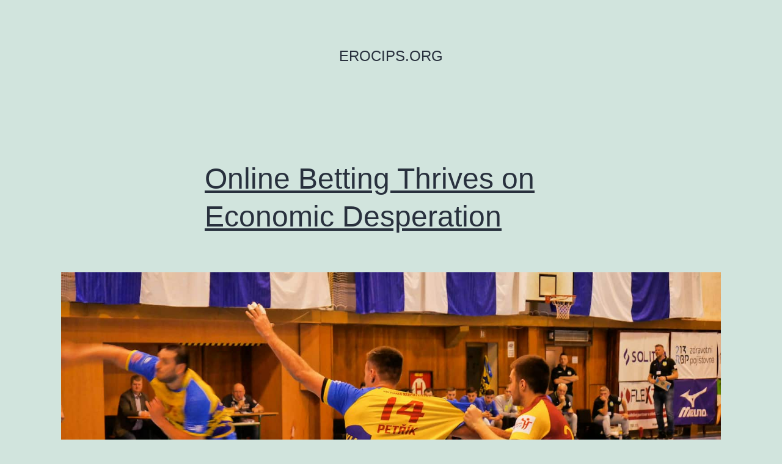

--- FILE ---
content_type: text/html; charset=UTF-8
request_url: https://erocips.org/
body_size: 11698
content:
<!doctype html>
<html dir="ltr" lang="en-US" prefix="og: https://ogp.me/ns#" >
<head>
	<meta charset="UTF-8" />
	<meta name="viewport" content="width=device-width, initial-scale=1" />
	<title>Maximize Your Gambling Success with Expert Tips | Erocips.org</title>

		<!-- All in One SEO 4.7.9.1 - aioseo.com -->
	<meta name="description" content="Get the latest casino news, expert opinions, and editorial insights at Erocips.org. Unlock substantial earnings effortlessly with our tips!" />
	<meta name="robots" content="noindex, nofollow, max-image-preview:large" />
	<link rel="canonical" href="https://erocips.org/" />
	<link rel="next" href="https://erocips.org/page/2/" />
	<meta name="generator" content="All in One SEO (AIOSEO) 4.7.9.1" />
		<meta property="og:locale" content="en_US" />
		<meta property="og:site_name" content="Erocips.org -" />
		<meta property="og:type" content="website" />
		<meta property="og:title" content="Maximize Your Gambling Success with Expert Tips | Erocips.org" />
		<meta property="og:description" content="Get the latest casino news, expert opinions, and editorial insights at Erocips.org. Unlock substantial earnings effortlessly with our tips!" />
		<meta property="og:url" content="https://erocips.org/" />
		<meta name="twitter:card" content="summary" />
		<meta name="twitter:title" content="Maximize Your Gambling Success with Expert Tips | Erocips.org" />
		<meta name="twitter:description" content="Get the latest casino news, expert opinions, and editorial insights at Erocips.org. Unlock substantial earnings effortlessly with our tips!" />
		<script type="application/ld+json" class="aioseo-schema">
			{"@context":"https:\/\/schema.org","@graph":[{"@type":"BreadcrumbList","@id":"https:\/\/erocips.org\/#breadcrumblist","itemListElement":[{"@type":"ListItem","@id":"https:\/\/erocips.org\/#listItem","position":1,"name":"Home"}]},{"@type":"CollectionPage","@id":"https:\/\/erocips.org\/#collectionpage","url":"https:\/\/erocips.org\/","name":"Maximize Your Gambling Success with Expert Tips | Erocips.org","description":"Get the latest casino news, expert opinions, and editorial insights at Erocips.org. Unlock substantial earnings effortlessly with our tips!","inLanguage":"en-US","isPartOf":{"@id":"https:\/\/erocips.org\/#website"},"breadcrumb":{"@id":"https:\/\/erocips.org\/#breadcrumblist"},"about":{"@id":"https:\/\/erocips.org\/#organization"}},{"@type":"Organization","@id":"https:\/\/erocips.org\/#organization","name":"Erocips.org","url":"https:\/\/erocips.org\/"},{"@type":"WebSite","@id":"https:\/\/erocips.org\/#website","url":"https:\/\/erocips.org\/","name":"Erocips.org","inLanguage":"en-US","publisher":{"@id":"https:\/\/erocips.org\/#organization"},"potentialAction":{"@type":"SearchAction","target":{"@type":"EntryPoint","urlTemplate":"https:\/\/erocips.org\/?s={search_term_string}"},"query-input":"required name=search_term_string"}}]}
		</script>
		<!-- All in One SEO -->

<link rel="alternate" type="application/rss+xml" title="Erocips.org &raquo; Feed" href="https://erocips.org/feed/" />
<link rel="alternate" type="application/rss+xml" title="Erocips.org &raquo; Comments Feed" href="https://erocips.org/comments/feed/" />
<style id='wp-img-auto-sizes-contain-inline-css'>
img:is([sizes=auto i],[sizes^="auto," i]){contain-intrinsic-size:3000px 1500px}
/*# sourceURL=wp-img-auto-sizes-contain-inline-css */
</style>
<style id='wp-emoji-styles-inline-css'>

	img.wp-smiley, img.emoji {
		display: inline !important;
		border: none !important;
		box-shadow: none !important;
		height: 1em !important;
		width: 1em !important;
		margin: 0 0.07em !important;
		vertical-align: -0.1em !important;
		background: none !important;
		padding: 0 !important;
	}
/*# sourceURL=wp-emoji-styles-inline-css */
</style>
<style id='wp-block-library-inline-css'>
:root{--wp-block-synced-color:#7a00df;--wp-block-synced-color--rgb:122,0,223;--wp-bound-block-color:var(--wp-block-synced-color);--wp-editor-canvas-background:#ddd;--wp-admin-theme-color:#007cba;--wp-admin-theme-color--rgb:0,124,186;--wp-admin-theme-color-darker-10:#006ba1;--wp-admin-theme-color-darker-10--rgb:0,107,160.5;--wp-admin-theme-color-darker-20:#005a87;--wp-admin-theme-color-darker-20--rgb:0,90,135;--wp-admin-border-width-focus:2px}@media (min-resolution:192dpi){:root{--wp-admin-border-width-focus:1.5px}}.wp-element-button{cursor:pointer}:root .has-very-light-gray-background-color{background-color:#eee}:root .has-very-dark-gray-background-color{background-color:#313131}:root .has-very-light-gray-color{color:#eee}:root .has-very-dark-gray-color{color:#313131}:root .has-vivid-green-cyan-to-vivid-cyan-blue-gradient-background{background:linear-gradient(135deg,#00d084,#0693e3)}:root .has-purple-crush-gradient-background{background:linear-gradient(135deg,#34e2e4,#4721fb 50%,#ab1dfe)}:root .has-hazy-dawn-gradient-background{background:linear-gradient(135deg,#faaca8,#dad0ec)}:root .has-subdued-olive-gradient-background{background:linear-gradient(135deg,#fafae1,#67a671)}:root .has-atomic-cream-gradient-background{background:linear-gradient(135deg,#fdd79a,#004a59)}:root .has-nightshade-gradient-background{background:linear-gradient(135deg,#330968,#31cdcf)}:root .has-midnight-gradient-background{background:linear-gradient(135deg,#020381,#2874fc)}:root{--wp--preset--font-size--normal:16px;--wp--preset--font-size--huge:42px}.has-regular-font-size{font-size:1em}.has-larger-font-size{font-size:2.625em}.has-normal-font-size{font-size:var(--wp--preset--font-size--normal)}.has-huge-font-size{font-size:var(--wp--preset--font-size--huge)}.has-text-align-center{text-align:center}.has-text-align-left{text-align:left}.has-text-align-right{text-align:right}.has-fit-text{white-space:nowrap!important}#end-resizable-editor-section{display:none}.aligncenter{clear:both}.items-justified-left{justify-content:flex-start}.items-justified-center{justify-content:center}.items-justified-right{justify-content:flex-end}.items-justified-space-between{justify-content:space-between}.screen-reader-text{border:0;clip-path:inset(50%);height:1px;margin:-1px;overflow:hidden;padding:0;position:absolute;width:1px;word-wrap:normal!important}.screen-reader-text:focus{background-color:#ddd;clip-path:none;color:#444;display:block;font-size:1em;height:auto;left:5px;line-height:normal;padding:15px 23px 14px;text-decoration:none;top:5px;width:auto;z-index:100000}html :where(.has-border-color){border-style:solid}html :where([style*=border-top-color]){border-top-style:solid}html :where([style*=border-right-color]){border-right-style:solid}html :where([style*=border-bottom-color]){border-bottom-style:solid}html :where([style*=border-left-color]){border-left-style:solid}html :where([style*=border-width]){border-style:solid}html :where([style*=border-top-width]){border-top-style:solid}html :where([style*=border-right-width]){border-right-style:solid}html :where([style*=border-bottom-width]){border-bottom-style:solid}html :where([style*=border-left-width]){border-left-style:solid}html :where(img[class*=wp-image-]){height:auto;max-width:100%}:where(figure){margin:0 0 1em}html :where(.is-position-sticky){--wp-admin--admin-bar--position-offset:var(--wp-admin--admin-bar--height,0px)}@media screen and (max-width:600px){html :where(.is-position-sticky){--wp-admin--admin-bar--position-offset:0px}}

/*# sourceURL=wp-block-library-inline-css */
</style><style id='wp-block-heading-inline-css'>
h1:where(.wp-block-heading).has-background,h2:where(.wp-block-heading).has-background,h3:where(.wp-block-heading).has-background,h4:where(.wp-block-heading).has-background,h5:where(.wp-block-heading).has-background,h6:where(.wp-block-heading).has-background{padding:1.25em 2.375em}h1.has-text-align-left[style*=writing-mode]:where([style*=vertical-lr]),h1.has-text-align-right[style*=writing-mode]:where([style*=vertical-rl]),h2.has-text-align-left[style*=writing-mode]:where([style*=vertical-lr]),h2.has-text-align-right[style*=writing-mode]:where([style*=vertical-rl]),h3.has-text-align-left[style*=writing-mode]:where([style*=vertical-lr]),h3.has-text-align-right[style*=writing-mode]:where([style*=vertical-rl]),h4.has-text-align-left[style*=writing-mode]:where([style*=vertical-lr]),h4.has-text-align-right[style*=writing-mode]:where([style*=vertical-rl]),h5.has-text-align-left[style*=writing-mode]:where([style*=vertical-lr]),h5.has-text-align-right[style*=writing-mode]:where([style*=vertical-rl]),h6.has-text-align-left[style*=writing-mode]:where([style*=vertical-lr]),h6.has-text-align-right[style*=writing-mode]:where([style*=vertical-rl]){rotate:180deg}
/*# sourceURL=https://erocips.org/wp-includes/blocks/heading/style.min.css */
</style>
<style id='wp-block-paragraph-inline-css'>
.is-small-text{font-size:.875em}.is-regular-text{font-size:1em}.is-large-text{font-size:2.25em}.is-larger-text{font-size:3em}.has-drop-cap:not(:focus):first-letter{float:left;font-size:8.4em;font-style:normal;font-weight:100;line-height:.68;margin:.05em .1em 0 0;text-transform:uppercase}body.rtl .has-drop-cap:not(:focus):first-letter{float:none;margin-left:.1em}p.has-drop-cap.has-background{overflow:hidden}:root :where(p.has-background){padding:1.25em 2.375em}:where(p.has-text-color:not(.has-link-color)) a{color:inherit}p.has-text-align-left[style*="writing-mode:vertical-lr"],p.has-text-align-right[style*="writing-mode:vertical-rl"]{rotate:180deg}
/*# sourceURL=https://erocips.org/wp-includes/blocks/paragraph/style.min.css */
</style>
<style id='global-styles-inline-css'>
:root{--wp--preset--aspect-ratio--square: 1;--wp--preset--aspect-ratio--4-3: 4/3;--wp--preset--aspect-ratio--3-4: 3/4;--wp--preset--aspect-ratio--3-2: 3/2;--wp--preset--aspect-ratio--2-3: 2/3;--wp--preset--aspect-ratio--16-9: 16/9;--wp--preset--aspect-ratio--9-16: 9/16;--wp--preset--color--black: #000000;--wp--preset--color--cyan-bluish-gray: #abb8c3;--wp--preset--color--white: #FFFFFF;--wp--preset--color--pale-pink: #f78da7;--wp--preset--color--vivid-red: #cf2e2e;--wp--preset--color--luminous-vivid-orange: #ff6900;--wp--preset--color--luminous-vivid-amber: #fcb900;--wp--preset--color--light-green-cyan: #7bdcb5;--wp--preset--color--vivid-green-cyan: #00d084;--wp--preset--color--pale-cyan-blue: #8ed1fc;--wp--preset--color--vivid-cyan-blue: #0693e3;--wp--preset--color--vivid-purple: #9b51e0;--wp--preset--color--dark-gray: #28303D;--wp--preset--color--gray: #39414D;--wp--preset--color--green: #D1E4DD;--wp--preset--color--blue: #D1DFE4;--wp--preset--color--purple: #D1D1E4;--wp--preset--color--red: #E4D1D1;--wp--preset--color--orange: #E4DAD1;--wp--preset--color--yellow: #EEEADD;--wp--preset--gradient--vivid-cyan-blue-to-vivid-purple: linear-gradient(135deg,rgb(6,147,227) 0%,rgb(155,81,224) 100%);--wp--preset--gradient--light-green-cyan-to-vivid-green-cyan: linear-gradient(135deg,rgb(122,220,180) 0%,rgb(0,208,130) 100%);--wp--preset--gradient--luminous-vivid-amber-to-luminous-vivid-orange: linear-gradient(135deg,rgb(252,185,0) 0%,rgb(255,105,0) 100%);--wp--preset--gradient--luminous-vivid-orange-to-vivid-red: linear-gradient(135deg,rgb(255,105,0) 0%,rgb(207,46,46) 100%);--wp--preset--gradient--very-light-gray-to-cyan-bluish-gray: linear-gradient(135deg,rgb(238,238,238) 0%,rgb(169,184,195) 100%);--wp--preset--gradient--cool-to-warm-spectrum: linear-gradient(135deg,rgb(74,234,220) 0%,rgb(151,120,209) 20%,rgb(207,42,186) 40%,rgb(238,44,130) 60%,rgb(251,105,98) 80%,rgb(254,248,76) 100%);--wp--preset--gradient--blush-light-purple: linear-gradient(135deg,rgb(255,206,236) 0%,rgb(152,150,240) 100%);--wp--preset--gradient--blush-bordeaux: linear-gradient(135deg,rgb(254,205,165) 0%,rgb(254,45,45) 50%,rgb(107,0,62) 100%);--wp--preset--gradient--luminous-dusk: linear-gradient(135deg,rgb(255,203,112) 0%,rgb(199,81,192) 50%,rgb(65,88,208) 100%);--wp--preset--gradient--pale-ocean: linear-gradient(135deg,rgb(255,245,203) 0%,rgb(182,227,212) 50%,rgb(51,167,181) 100%);--wp--preset--gradient--electric-grass: linear-gradient(135deg,rgb(202,248,128) 0%,rgb(113,206,126) 100%);--wp--preset--gradient--midnight: linear-gradient(135deg,rgb(2,3,129) 0%,rgb(40,116,252) 100%);--wp--preset--gradient--purple-to-yellow: linear-gradient(160deg, #D1D1E4 0%, #EEEADD 100%);--wp--preset--gradient--yellow-to-purple: linear-gradient(160deg, #EEEADD 0%, #D1D1E4 100%);--wp--preset--gradient--green-to-yellow: linear-gradient(160deg, #D1E4DD 0%, #EEEADD 100%);--wp--preset--gradient--yellow-to-green: linear-gradient(160deg, #EEEADD 0%, #D1E4DD 100%);--wp--preset--gradient--red-to-yellow: linear-gradient(160deg, #E4D1D1 0%, #EEEADD 100%);--wp--preset--gradient--yellow-to-red: linear-gradient(160deg, #EEEADD 0%, #E4D1D1 100%);--wp--preset--gradient--purple-to-red: linear-gradient(160deg, #D1D1E4 0%, #E4D1D1 100%);--wp--preset--gradient--red-to-purple: linear-gradient(160deg, #E4D1D1 0%, #D1D1E4 100%);--wp--preset--font-size--small: 18px;--wp--preset--font-size--medium: 20px;--wp--preset--font-size--large: 24px;--wp--preset--font-size--x-large: 42px;--wp--preset--font-size--extra-small: 16px;--wp--preset--font-size--normal: 20px;--wp--preset--font-size--extra-large: 40px;--wp--preset--font-size--huge: 96px;--wp--preset--font-size--gigantic: 144px;--wp--preset--spacing--20: 0.44rem;--wp--preset--spacing--30: 0.67rem;--wp--preset--spacing--40: 1rem;--wp--preset--spacing--50: 1.5rem;--wp--preset--spacing--60: 2.25rem;--wp--preset--spacing--70: 3.38rem;--wp--preset--spacing--80: 5.06rem;--wp--preset--shadow--natural: 6px 6px 9px rgba(0, 0, 0, 0.2);--wp--preset--shadow--deep: 12px 12px 50px rgba(0, 0, 0, 0.4);--wp--preset--shadow--sharp: 6px 6px 0px rgba(0, 0, 0, 0.2);--wp--preset--shadow--outlined: 6px 6px 0px -3px rgb(255, 255, 255), 6px 6px rgb(0, 0, 0);--wp--preset--shadow--crisp: 6px 6px 0px rgb(0, 0, 0);}:where(.is-layout-flex){gap: 0.5em;}:where(.is-layout-grid){gap: 0.5em;}body .is-layout-flex{display: flex;}.is-layout-flex{flex-wrap: wrap;align-items: center;}.is-layout-flex > :is(*, div){margin: 0;}body .is-layout-grid{display: grid;}.is-layout-grid > :is(*, div){margin: 0;}:where(.wp-block-columns.is-layout-flex){gap: 2em;}:where(.wp-block-columns.is-layout-grid){gap: 2em;}:where(.wp-block-post-template.is-layout-flex){gap: 1.25em;}:where(.wp-block-post-template.is-layout-grid){gap: 1.25em;}.has-black-color{color: var(--wp--preset--color--black) !important;}.has-cyan-bluish-gray-color{color: var(--wp--preset--color--cyan-bluish-gray) !important;}.has-white-color{color: var(--wp--preset--color--white) !important;}.has-pale-pink-color{color: var(--wp--preset--color--pale-pink) !important;}.has-vivid-red-color{color: var(--wp--preset--color--vivid-red) !important;}.has-luminous-vivid-orange-color{color: var(--wp--preset--color--luminous-vivid-orange) !important;}.has-luminous-vivid-amber-color{color: var(--wp--preset--color--luminous-vivid-amber) !important;}.has-light-green-cyan-color{color: var(--wp--preset--color--light-green-cyan) !important;}.has-vivid-green-cyan-color{color: var(--wp--preset--color--vivid-green-cyan) !important;}.has-pale-cyan-blue-color{color: var(--wp--preset--color--pale-cyan-blue) !important;}.has-vivid-cyan-blue-color{color: var(--wp--preset--color--vivid-cyan-blue) !important;}.has-vivid-purple-color{color: var(--wp--preset--color--vivid-purple) !important;}.has-black-background-color{background-color: var(--wp--preset--color--black) !important;}.has-cyan-bluish-gray-background-color{background-color: var(--wp--preset--color--cyan-bluish-gray) !important;}.has-white-background-color{background-color: var(--wp--preset--color--white) !important;}.has-pale-pink-background-color{background-color: var(--wp--preset--color--pale-pink) !important;}.has-vivid-red-background-color{background-color: var(--wp--preset--color--vivid-red) !important;}.has-luminous-vivid-orange-background-color{background-color: var(--wp--preset--color--luminous-vivid-orange) !important;}.has-luminous-vivid-amber-background-color{background-color: var(--wp--preset--color--luminous-vivid-amber) !important;}.has-light-green-cyan-background-color{background-color: var(--wp--preset--color--light-green-cyan) !important;}.has-vivid-green-cyan-background-color{background-color: var(--wp--preset--color--vivid-green-cyan) !important;}.has-pale-cyan-blue-background-color{background-color: var(--wp--preset--color--pale-cyan-blue) !important;}.has-vivid-cyan-blue-background-color{background-color: var(--wp--preset--color--vivid-cyan-blue) !important;}.has-vivid-purple-background-color{background-color: var(--wp--preset--color--vivid-purple) !important;}.has-black-border-color{border-color: var(--wp--preset--color--black) !important;}.has-cyan-bluish-gray-border-color{border-color: var(--wp--preset--color--cyan-bluish-gray) !important;}.has-white-border-color{border-color: var(--wp--preset--color--white) !important;}.has-pale-pink-border-color{border-color: var(--wp--preset--color--pale-pink) !important;}.has-vivid-red-border-color{border-color: var(--wp--preset--color--vivid-red) !important;}.has-luminous-vivid-orange-border-color{border-color: var(--wp--preset--color--luminous-vivid-orange) !important;}.has-luminous-vivid-amber-border-color{border-color: var(--wp--preset--color--luminous-vivid-amber) !important;}.has-light-green-cyan-border-color{border-color: var(--wp--preset--color--light-green-cyan) !important;}.has-vivid-green-cyan-border-color{border-color: var(--wp--preset--color--vivid-green-cyan) !important;}.has-pale-cyan-blue-border-color{border-color: var(--wp--preset--color--pale-cyan-blue) !important;}.has-vivid-cyan-blue-border-color{border-color: var(--wp--preset--color--vivid-cyan-blue) !important;}.has-vivid-purple-border-color{border-color: var(--wp--preset--color--vivid-purple) !important;}.has-vivid-cyan-blue-to-vivid-purple-gradient-background{background: var(--wp--preset--gradient--vivid-cyan-blue-to-vivid-purple) !important;}.has-light-green-cyan-to-vivid-green-cyan-gradient-background{background: var(--wp--preset--gradient--light-green-cyan-to-vivid-green-cyan) !important;}.has-luminous-vivid-amber-to-luminous-vivid-orange-gradient-background{background: var(--wp--preset--gradient--luminous-vivid-amber-to-luminous-vivid-orange) !important;}.has-luminous-vivid-orange-to-vivid-red-gradient-background{background: var(--wp--preset--gradient--luminous-vivid-orange-to-vivid-red) !important;}.has-very-light-gray-to-cyan-bluish-gray-gradient-background{background: var(--wp--preset--gradient--very-light-gray-to-cyan-bluish-gray) !important;}.has-cool-to-warm-spectrum-gradient-background{background: var(--wp--preset--gradient--cool-to-warm-spectrum) !important;}.has-blush-light-purple-gradient-background{background: var(--wp--preset--gradient--blush-light-purple) !important;}.has-blush-bordeaux-gradient-background{background: var(--wp--preset--gradient--blush-bordeaux) !important;}.has-luminous-dusk-gradient-background{background: var(--wp--preset--gradient--luminous-dusk) !important;}.has-pale-ocean-gradient-background{background: var(--wp--preset--gradient--pale-ocean) !important;}.has-electric-grass-gradient-background{background: var(--wp--preset--gradient--electric-grass) !important;}.has-midnight-gradient-background{background: var(--wp--preset--gradient--midnight) !important;}.has-small-font-size{font-size: var(--wp--preset--font-size--small) !important;}.has-medium-font-size{font-size: var(--wp--preset--font-size--medium) !important;}.has-large-font-size{font-size: var(--wp--preset--font-size--large) !important;}.has-x-large-font-size{font-size: var(--wp--preset--font-size--x-large) !important;}
/*# sourceURL=global-styles-inline-css */
</style>

<style id='classic-theme-styles-inline-css'>
/*! This file is auto-generated */
.wp-block-button__link{color:#fff;background-color:#32373c;border-radius:9999px;box-shadow:none;text-decoration:none;padding:calc(.667em + 2px) calc(1.333em + 2px);font-size:1.125em}.wp-block-file__button{background:#32373c;color:#fff;text-decoration:none}
/*# sourceURL=/wp-includes/css/classic-themes.min.css */
</style>
<link rel='stylesheet' id='twenty-twenty-one-style-css' href='https://erocips.org/wp-content/themes/twentytwentyone/style.css?ver=1.4' media='all' />
<link rel='stylesheet' id='twenty-twenty-one-print-style-css' href='https://erocips.org/wp-content/themes/twentytwentyone/assets/css/print.css?ver=1.4' media='print' />
<link rel="https://api.w.org/" href="https://erocips.org/wp-json/" /><link rel="EditURI" type="application/rsd+xml" title="RSD" href="https://erocips.org/xmlrpc.php?rsd" />
<meta name="generator" content="WordPress 6.9" />
<style>.recentcomments a{display:inline !important;padding:0 !important;margin:0 !important;}</style></head>

<body class="home blog wp-embed-responsive wp-theme-twentytwentyone is-light-theme no-js hfeed">
<div id="page" class="site">
	<a class="skip-link screen-reader-text" href="#content">Skip to content</a>

	
<header id="masthead" class="site-header has-title-and-tagline" role="banner">

	

<div class="site-branding">

	
						<h1 class="site-title">Erocips.org</h1>
			
	</div><!-- .site-branding -->
	

</header><!-- #masthead -->

	<div id="content" class="site-content">
		<div id="primary" class="content-area">
			<main id="main" class="site-main" role="main">



<article id="post-76" class="post-76 post type-post status-publish format-standard has-post-thumbnail hentry category-sports-betting entry">

	
<header class="entry-header">
	<h2 class="entry-title default-max-width"><a href="https://erocips.org/sports-betting/online-betting-thrives-on-economic-desperation/">Online Betting Thrives on Economic Desperation</a></h2>
		
			<figure class="post-thumbnail">
				<a class="post-thumbnail-inner alignwide" href="https://erocips.org/sports-betting/online-betting-thrives-on-economic-desperation/" aria-hidden="true" tabindex="-1">
					<img width="1474" height="1023" src="https://erocips.org/wp-content/uploads/2025/08/562-1.jpg" class="attachment-post-thumbnail size-post-thumbnail wp-post-image" alt="Online Betting Thrives on Economic Desperation" decoding="async" fetchpriority="high" srcset="https://erocips.org/wp-content/uploads/2025/08/562-1.jpg 1474w, https://erocips.org/wp-content/uploads/2025/08/562-1-300x208.jpg 300w, https://erocips.org/wp-content/uploads/2025/08/562-1-1024x711.jpg 1024w, https://erocips.org/wp-content/uploads/2025/08/562-1-768x533.jpg 768w" sizes="(max-width: 1474px) 100vw, 1474px" style="width:100%;height:69.4%;max-width:1474px;" />				</a>
							</figure>

				</header><!-- .entry-header -->

	<div class="entry-content">
		<p>Betting companies do not make money from wealthy players. Their profits come from those struggling financially. Platforms like 22Bet promise excitement and easy winnings, but the system is built to take more than it gives. For many, gambling is not just entertainment. It feels like a last hope. When wages are low and bills keep&hellip; <a class="more-link" href="https://erocips.org/sports-betting/online-betting-thrives-on-economic-desperation/">Continue reading <span class="screen-reader-text">Online Betting Thrives on Economic Desperation</span></a></p>
	</div><!-- .entry-content -->

	<footer class="entry-footer default-max-width">
		<span class="posted-on">Published <time class="entry-date published updated" datetime="2025-08-13T16:25:14+00:00">August 13, 2025</time></span><div class="post-taxonomies"><span class="cat-links">Categorized as <a href="https://erocips.org/category/sports-betting/" rel="category tag">Sports Betting</a> </span></div>	</footer><!-- .entry-footer -->
</article><!-- #post-${ID} -->

<article id="post-72" class="post-72 post type-post status-publish format-standard has-post-thumbnail hentry category-sports-betting entry">

	
<header class="entry-header">
	<h2 class="entry-title default-max-width"><a href="https://erocips.org/sports-betting/how-live-betting-works-and-why-its-growing-in-popularity/">How Live Betting Works and Why It’s Growing in Popularity</a></h2>
		
			<figure class="post-thumbnail">
				<a class="post-thumbnail-inner alignwide" href="https://erocips.org/sports-betting/how-live-betting-works-and-why-its-growing-in-popularity/" aria-hidden="true" tabindex="-1">
					<img width="1500" height="1000" src="https://erocips.org/wp-content/uploads/2025/08/560.jpg" class="attachment-post-thumbnail size-post-thumbnail wp-post-image" alt="Live Betting" decoding="async" srcset="https://erocips.org/wp-content/uploads/2025/08/560.jpg 1500w, https://erocips.org/wp-content/uploads/2025/08/560-300x200.jpg 300w, https://erocips.org/wp-content/uploads/2025/08/560-1024x683.jpg 1024w, https://erocips.org/wp-content/uploads/2025/08/560-768x512.jpg 768w" sizes="(max-width: 1500px) 100vw, 1500px" style="width:100%;height:66.67%;max-width:1500px;" />				</a>
							</figure>

				</header><!-- .entry-header -->

	<div class="entry-content">
		<p>Live betting, also known as in-play betting, has become a major trend in the world of sports wagering. With platforms like 22Bet offering live betting options, players now have the opportunity to place bets not only before the game starts but also during the match itself. This has revolutionized the betting experience, offering more excitement&hellip; <a class="more-link" href="https://erocips.org/sports-betting/how-live-betting-works-and-why-its-growing-in-popularity/">Continue reading <span class="screen-reader-text">How Live Betting Works and Why It’s Growing in Popularity</span></a></p>
	</div><!-- .entry-content -->

	<footer class="entry-footer default-max-width">
		<span class="posted-on">Published <time class="entry-date published updated" datetime="2025-08-13T16:23:35+00:00">August 13, 2025</time></span><div class="post-taxonomies"><span class="cat-links">Categorized as <a href="https://erocips.org/category/sports-betting/" rel="category tag">Sports Betting</a> </span></div>	</footer><!-- .entry-footer -->
</article><!-- #post-${ID} -->

<article id="post-68" class="post-68 post type-post status-publish format-standard has-post-thumbnail hentry category-spin-slot-machines entry">

	
<header class="entry-header">
	<h2 class="entry-title default-max-width"><a href="https://erocips.org/spin-slot-machines/aviator-vs-sea-battle-a-clash-of-generations-in-slot-machines/">Aviator vs. Sea Battle: A Clash of Generations in Slot Machines</a></h2>
		
			<figure class="post-thumbnail">
				<a class="post-thumbnail-inner alignwide" href="https://erocips.org/spin-slot-machines/aviator-vs-sea-battle-a-clash-of-generations-in-slot-machines/" aria-hidden="true" tabindex="-1">
					<img width="1568" height="1045" src="https://erocips.org/wp-content/uploads/2025/08/597-1568x1045.jpg" class="attachment-post-thumbnail size-post-thumbnail wp-post-image" alt="Aviator vs. Sea Battle" decoding="async" srcset="https://erocips.org/wp-content/uploads/2025/08/597-1568x1045.jpg 1568w, https://erocips.org/wp-content/uploads/2025/08/597-300x200.jpg 300w, https://erocips.org/wp-content/uploads/2025/08/597-1024x682.jpg 1024w, https://erocips.org/wp-content/uploads/2025/08/597-768x512.jpg 768w, https://erocips.org/wp-content/uploads/2025/08/597-1536x1024.jpg 1536w, https://erocips.org/wp-content/uploads/2025/08/597.jpg 2000w" sizes="(max-width: 1568px) 100vw, 1568px" style="width:100%;height:66.65%;max-width:2000px;" />				</a>
							</figure>

				</header><!-- .entry-header -->

	<div class="entry-content">
		<p>If you were ever a fan of Battleship, try playing Aviator online game&nbsp; and achieve the same success. In the world of entertainment, some games become legendary, evoking nostalgia even years later. Today, we compare the modern computer game Aviator with the legendary arcade machine of the past, Sea Battle. Different eras, different technologies, but&hellip; <a class="more-link" href="https://erocips.org/spin-slot-machines/aviator-vs-sea-battle-a-clash-of-generations-in-slot-machines/">Continue reading <span class="screen-reader-text">Aviator vs. Sea Battle: A Clash of Generations in Slot Machines</span></a></p>
	</div><!-- .entry-content -->

	<footer class="entry-footer default-max-width">
		<span class="posted-on">Published <time class="entry-date published updated" datetime="2025-08-13T16:21:33+00:00">August 13, 2025</time></span><div class="post-taxonomies"><span class="cat-links">Categorized as <a href="https://erocips.org/category/spin-slot-machines/" rel="category tag">Spin Slot Machines</a> </span></div>	</footer><!-- .entry-footer -->
</article><!-- #post-${ID} -->

<article id="post-64" class="post-64 post type-post status-publish format-standard has-post-thumbnail hentry category-spin-slot-machines entry">

	
<header class="entry-header">
	<h2 class="entry-title default-max-width"><a href="https://erocips.org/spin-slot-machines/the-rise-of-crypto-slots/">The Rise of Crypto Slots</a></h2>
		
			<figure class="post-thumbnail">
				<a class="post-thumbnail-inner alignwide" href="https://erocips.org/spin-slot-machines/the-rise-of-crypto-slots/" aria-hidden="true" tabindex="-1">
					<img width="1568" height="1045" src="https://erocips.org/wp-content/uploads/2025/08/334-1568x1045.jpg" class="attachment-post-thumbnail size-post-thumbnail wp-post-image" alt="The Rise of Crypto Slots" decoding="async" loading="lazy" srcset="https://erocips.org/wp-content/uploads/2025/08/334-1568x1045.jpg 1568w, https://erocips.org/wp-content/uploads/2025/08/334-300x200.jpg 300w, https://erocips.org/wp-content/uploads/2025/08/334-1024x683.jpg 1024w, https://erocips.org/wp-content/uploads/2025/08/334-768x512.jpg 768w, https://erocips.org/wp-content/uploads/2025/08/334-1536x1024.jpg 1536w, https://erocips.org/wp-content/uploads/2025/08/334-2048x1365.jpg 2048w" sizes="auto, (max-width: 1568px) 100vw, 1568px" style="width:100%;height:66.67%;max-width:2136px;" />				</a>
							</figure>

				</header><!-- .entry-header -->

	<div class="entry-content">
		<p>Online slots have always been a game of luck, but lately, there&#8217;s a new player in town shaking things up: cryptocurrency. Gone are the days when players were tied to traditional payment methods, waiting for slow transactions or dealing with hidden fees. Crypto slots have arrived, and they’re rewriting the rules of online gambling. With&hellip; <a class="more-link" href="https://erocips.org/spin-slot-machines/the-rise-of-crypto-slots/">Continue reading <span class="screen-reader-text">The Rise of Crypto Slots</span></a></p>
	</div><!-- .entry-content -->

	<footer class="entry-footer default-max-width">
		<span class="posted-on">Published <time class="entry-date published updated" datetime="2025-08-13T16:19:11+00:00">August 13, 2025</time></span><div class="post-taxonomies"><span class="cat-links">Categorized as <a href="https://erocips.org/category/spin-slot-machines/" rel="category tag">Spin Slot Machines</a> </span></div>	</footer><!-- .entry-footer -->
</article><!-- #post-${ID} -->

<article id="post-60" class="post-60 post type-post status-publish format-standard has-post-thumbnail hentry category-gambling-rules entry">

	
<header class="entry-header">
	<h2 class="entry-title default-max-width"><a href="https://erocips.org/gambling-rules/5-misconceptions-about-gambling-and-how-gambling-actually-works/">5 Misconceptions about Gambling, And How Gambling Actually Works</a></h2>
		
			<figure class="post-thumbnail">
				<a class="post-thumbnail-inner alignwide" href="https://erocips.org/gambling-rules/5-misconceptions-about-gambling-and-how-gambling-actually-works/" aria-hidden="true" tabindex="-1">
					<img width="1200" height="800" src="https://erocips.org/wp-content/uploads/2025/08/595.jpg" class="attachment-post-thumbnail size-post-thumbnail wp-post-image" alt="Misconceptions about Gambling" decoding="async" loading="lazy" srcset="https://erocips.org/wp-content/uploads/2025/08/595.jpg 1200w, https://erocips.org/wp-content/uploads/2025/08/595-300x200.jpg 300w, https://erocips.org/wp-content/uploads/2025/08/595-1024x683.jpg 1024w, https://erocips.org/wp-content/uploads/2025/08/595-768x512.jpg 768w" sizes="auto, (max-width: 1200px) 100vw, 1200px" style="width:100%;height:66.67%;max-width:1200px;" />				</a>
							</figure>

				</header><!-- .entry-header -->

	<div class="entry-content">
		<p>People have loved to gamble since very old times. Today, few people can be surprised by online casinos: modern casinos offer thousands of cool games with great graphics and sound effects and different rules. You will find more than 20 variations of the same classic roulette game in the casino catalog of Bizzo Casino Canada.&hellip; <a class="more-link" href="https://erocips.org/gambling-rules/5-misconceptions-about-gambling-and-how-gambling-actually-works/">Continue reading <span class="screen-reader-text">5 Misconceptions about Gambling, And How Gambling Actually Works</span></a></p>
	</div><!-- .entry-content -->

	<footer class="entry-footer default-max-width">
		<span class="posted-on">Published <time class="entry-date published updated" datetime="2025-08-13T16:17:43+00:00">August 13, 2025</time></span><div class="post-taxonomies"><span class="cat-links">Categorized as <a href="https://erocips.org/category/gambling-rules/" rel="category tag">Gambling Rules</a> </span></div>	</footer><!-- .entry-footer -->
</article><!-- #post-${ID} -->

<article id="post-56" class="post-56 post type-post status-publish format-standard has-post-thumbnail hentry category-spin-slot-machines entry">

	
<header class="entry-header">
	<h2 class="entry-title default-max-width"><a href="https://erocips.org/spin-slot-machines/hidden-gems-in-the-indie-gaming-world/">Hidden Gems in the Indie Gaming World</a></h2>
		
			<figure class="post-thumbnail">
				<a class="post-thumbnail-inner alignwide" href="https://erocips.org/spin-slot-machines/hidden-gems-in-the-indie-gaming-world/" aria-hidden="true" tabindex="-1">
					<img width="1568" height="1012" src="https://erocips.org/wp-content/uploads/2025/08/593-1568x1012.jpg" class="attachment-post-thumbnail size-post-thumbnail wp-post-image" alt="Indie Gaming World" decoding="async" loading="lazy" srcset="https://erocips.org/wp-content/uploads/2025/08/593-1568x1012.jpg 1568w, https://erocips.org/wp-content/uploads/2025/08/593-300x194.jpg 300w, https://erocips.org/wp-content/uploads/2025/08/593-1024x661.jpg 1024w, https://erocips.org/wp-content/uploads/2025/08/593-768x496.jpg 768w, https://erocips.org/wp-content/uploads/2025/08/593-1536x992.jpg 1536w, https://erocips.org/wp-content/uploads/2025/08/593.jpg 1665w" sizes="auto, (max-width: 1568px) 100vw, 1568px" style="width:100%;height:64.56%;max-width:1665px;" />				</a>
							</figure>

				</header><!-- .entry-header -->

	<div class="entry-content">
		<p>The indie gaming world is huge and always growing. It’s full of creativity, innovation, and unique experiences. Some indie games, like Hollow Knight, Hades, and Celeste, have gained mainstream success. But many incredible titles stay hidden, waiting to be discovered. These hidden gems highlight the best of indie development. They offer fresh mechanics, deep storytelling,&hellip; <a class="more-link" href="https://erocips.org/spin-slot-machines/hidden-gems-in-the-indie-gaming-world/">Continue reading <span class="screen-reader-text">Hidden Gems in the Indie Gaming World</span></a></p>
	</div><!-- .entry-content -->

	<footer class="entry-footer default-max-width">
		<span class="posted-on">Published <time class="entry-date published updated" datetime="2025-08-13T16:15:16+00:00">August 13, 2025</time></span><div class="post-taxonomies"><span class="cat-links">Categorized as <a href="https://erocips.org/category/spin-slot-machines/" rel="category tag">Spin Slot Machines</a> </span></div>	</footer><!-- .entry-footer -->
</article><!-- #post-${ID} -->

<article id="post-52" class="post-52 post type-post status-publish format-standard has-post-thumbnail hentry category-sports-betting entry">

	
<header class="entry-header">
	<h2 class="entry-title default-max-width"><a href="https://erocips.org/sports-betting/the-dark-side-of-betting-sponsorships-in-sports/">The Dark Side of Betting Sponsorships in Sports</a></h2>
		
			<figure class="post-thumbnail">
				<a class="post-thumbnail-inner alignwide" href="https://erocips.org/sports-betting/the-dark-side-of-betting-sponsorships-in-sports/" aria-hidden="true" tabindex="-1">
					<img width="1568" height="1046" src="https://erocips.org/wp-content/uploads/2025/08/558-1568x1046.jpg" class="attachment-post-thumbnail size-post-thumbnail wp-post-image" alt="Betting Sponsorships in Sports" decoding="async" loading="lazy" srcset="https://erocips.org/wp-content/uploads/2025/08/558-1568x1046.jpg 1568w, https://erocips.org/wp-content/uploads/2025/08/558-300x200.jpg 300w, https://erocips.org/wp-content/uploads/2025/08/558-1024x683.jpg 1024w, https://erocips.org/wp-content/uploads/2025/08/558-768x512.jpg 768w, https://erocips.org/wp-content/uploads/2025/08/558-1536x1024.jpg 1536w, https://erocips.org/wp-content/uploads/2025/08/558.jpg 1756w" sizes="auto, (max-width: 1568px) 100vw, 1568px" style="width:100%;height:66.69%;max-width:1756px;" />				</a>
							</figure>

				</header><!-- .entry-header -->

	<div class="entry-content">
		<p>Sports and betting have become deeply connected. Many major teams and leagues sign sponsorship deals with gambling companies. But does this relationship affect the athletes? Can betting sponsorships like 20Bet influence how players perform on the field? The Rise of Betting Sponsorships Betting companies now sponsor many sports. Their logos are on jerseys, stadiums, and&hellip; <a class="more-link" href="https://erocips.org/sports-betting/the-dark-side-of-betting-sponsorships-in-sports/">Continue reading <span class="screen-reader-text">The Dark Side of Betting Sponsorships in Sports</span></a></p>
	</div><!-- .entry-content -->

	<footer class="entry-footer default-max-width">
		<span class="posted-on">Published <time class="entry-date published updated" datetime="2025-08-13T16:13:20+00:00">August 13, 2025</time></span><div class="post-taxonomies"><span class="cat-links">Categorized as <a href="https://erocips.org/category/sports-betting/" rel="category tag">Sports Betting</a> </span></div>	</footer><!-- .entry-footer -->
</article><!-- #post-${ID} -->

<article id="post-48" class="post-48 post type-post status-publish format-standard has-post-thumbnail hentry category-sports-betting entry">

	
<header class="entry-header">
	<h2 class="entry-title default-max-width"><a href="https://erocips.org/sports-betting/the-rise-of-crypto-sports-betting/">The Rise of Crypto Sports Betting</a></h2>
		
			<figure class="post-thumbnail">
				<a class="post-thumbnail-inner alignwide" href="https://erocips.org/sports-betting/the-rise-of-crypto-sports-betting/" aria-hidden="true" tabindex="-1">
					<img width="1568" height="1045" src="https://erocips.org/wp-content/uploads/2025/08/556-1568x1045.jpg" class="attachment-post-thumbnail size-post-thumbnail wp-post-image" alt="The Rise of Crypto Sports Betting" decoding="async" loading="lazy" srcset="https://erocips.org/wp-content/uploads/2025/08/556-1568x1045.jpg 1568w, https://erocips.org/wp-content/uploads/2025/08/556-300x200.jpg 300w, https://erocips.org/wp-content/uploads/2025/08/556-1024x683.jpg 1024w, https://erocips.org/wp-content/uploads/2025/08/556-768x512.jpg 768w, https://erocips.org/wp-content/uploads/2025/08/556-1536x1024.jpg 1536w, https://erocips.org/wp-content/uploads/2025/08/556.jpg 1680w" sizes="auto, (max-width: 1568px) 100vw, 1568px" style="width:100%;height:66.67%;max-width:1680px;" />				</a>
							</figure>

				</header><!-- .entry-header -->

	<div class="entry-content">
		<p>You can place sports bets without worrying about banks blocking your transactions, causing payout delays, or giving away too much personal info at 20Bet. That’s precisely why more and more people are turning to crypto sports betting. It’s fast, private, and cuts out the middleman. If you’ve been watching online betting, you’ve probably noticed how&hellip; <a class="more-link" href="https://erocips.org/sports-betting/the-rise-of-crypto-sports-betting/">Continue reading <span class="screen-reader-text">The Rise of Crypto Sports Betting</span></a></p>
	</div><!-- .entry-content -->

	<footer class="entry-footer default-max-width">
		<span class="posted-on">Published <time class="entry-date published updated" datetime="2025-08-13T16:11:34+00:00">August 13, 2025</time></span><div class="post-taxonomies"><span class="cat-links">Categorized as <a href="https://erocips.org/category/sports-betting/" rel="category tag">Sports Betting</a> </span></div>	</footer><!-- .entry-footer -->
</article><!-- #post-${ID} -->

<article id="post-7" class="post-7 post type-post status-publish format-standard has-post-thumbnail hentry category-sports-betting entry">

	
<header class="entry-header">
	<h2 class="entry-title default-max-width"><a href="https://erocips.org/sports-betting/basics-of-sports-betting-what-you-need-to-pay-attention-to/">Basics of sports betting &#8211; what you need to pay attention to!</a></h2>
		
			<figure class="post-thumbnail">
				<a class="post-thumbnail-inner alignwide" href="https://erocips.org/sports-betting/basics-of-sports-betting-what-you-need-to-pay-attention-to/" aria-hidden="true" tabindex="-1">
					<img width="640" height="414" src="https://erocips.org/wp-content/uploads/2025/03/cricket-166794_640.jpg" class="attachment-post-thumbnail size-post-thumbnail wp-post-image" alt="betting" decoding="async" loading="lazy" srcset="https://erocips.org/wp-content/uploads/2025/03/cricket-166794_640.jpg 640w, https://erocips.org/wp-content/uploads/2025/03/cricket-166794_640-300x194.jpg 300w" sizes="auto, (max-width: 640px) 100vw, 640px" style="width:100%;height:64.69%;max-width:640px;" />				</a>
							</figure>

				</header><!-- .entry-header -->

	<div class="entry-content">
		<p>I have been betting for many years and have probably done pretty much everything wrong that you can do wrong. I have won a few super-super combination bets with odds of more than 15 or 20, but I have also lost a lot more. I have also had a few nice winning streaks that I&hellip; <a class="more-link" href="https://erocips.org/sports-betting/basics-of-sports-betting-what-you-need-to-pay-attention-to/">Continue reading <span class="screen-reader-text">Basics of sports betting &#8211; what you need to pay attention to!</span></a></p>
	</div><!-- .entry-content -->

	<footer class="entry-footer default-max-width">
		<span class="posted-on">Published <time class="entry-date published updated" datetime="2025-02-25T00:40:29+00:00">February 25, 2025</time></span><div class="post-taxonomies"><span class="cat-links">Categorized as <a href="https://erocips.org/category/sports-betting/" rel="category tag">Sports Betting</a> </span></div>	</footer><!-- .entry-footer -->
</article><!-- #post-${ID} -->

<article id="post-12" class="post-12 post type-post status-publish format-standard has-post-thumbnail hentry category-sports-betting entry">

	
<header class="entry-header">
	<h2 class="entry-title default-max-width"><a href="https://erocips.org/sports-betting/sports-betting-how-does-it-work/">Sports betting &#8211; how does it work?</a></h2>
		
			<figure class="post-thumbnail">
				<a class="post-thumbnail-inner alignwide" href="https://erocips.org/sports-betting/sports-betting-how-does-it-work/" aria-hidden="true" tabindex="-1">
					<img width="640" height="427" src="https://erocips.org/wp-content/uploads/2025/03/football-ga24f84841_640.jpg" class="attachment-post-thumbnail size-post-thumbnail wp-post-image" alt="sports betting" decoding="async" loading="lazy" srcset="https://erocips.org/wp-content/uploads/2025/03/football-ga24f84841_640.jpg 640w, https://erocips.org/wp-content/uploads/2025/03/football-ga24f84841_640-300x200.jpg 300w" sizes="auto, (max-width: 640px) 100vw, 640px" style="width:100%;height:66.72%;max-width:640px;" />				</a>
							</figure>

				</header><!-- .entry-header -->

	<div class="entry-content">
		<p>Every sports fan has certainly heard of betting on the Internet. But how exactly does sports betting work? Below we have put together a small guide for beginners. We will show you the first steps from registration to depositing to betting and paying out your winnings. The Basis for Sports Betting &#8211; Bookmaker vs. Customer&hellip; <a class="more-link" href="https://erocips.org/sports-betting/sports-betting-how-does-it-work/">Continue reading <span class="screen-reader-text">Sports betting &#8211; how does it work?</span></a></p>
	</div><!-- .entry-content -->

	<footer class="entry-footer default-max-width">
		<span class="posted-on">Published <time class="entry-date published updated" datetime="2025-01-25T00:42:17+00:00">January 25, 2025</time></span><div class="post-taxonomies"><span class="cat-links">Categorized as <a href="https://erocips.org/category/sports-betting/" rel="category tag">Sports Betting</a> </span></div>	</footer><!-- .entry-footer -->
</article><!-- #post-${ID} -->

	<nav class="navigation pagination" aria-label="Posts pagination">
		<h2 class="screen-reader-text">Posts pagination</h2>
		<div class="nav-links"><span aria-current="page" class="page-numbers current">Page 1</span>
<a class="page-numbers" href="https://erocips.org/page/2/">Page 2</a>
<a class="next page-numbers" href="https://erocips.org/page/2/"><span class="nav-next-text">Older <span class="nav-short">posts</span></span> <svg class="svg-icon" width="24" height="24" aria-hidden="true" role="img" focusable="false" viewBox="0 0 24 24" fill="none" xmlns="http://www.w3.org/2000/svg"><path fill-rule="evenodd" clip-rule="evenodd" d="m4 13v-2h12l-4-4 1-2 7 7-7 7-1-2 4-4z" fill="currentColor"/></svg></a></div>
	</nav>			</main><!-- #main -->
		</div><!-- #primary -->
	</div><!-- #content -->

	
	<aside class="widget-area">
		<section id="search-2" class="widget widget_search"><form role="search"  method="get" class="search-form" action="https://erocips.org/">
	<label for="search-form-1">Search&hellip;</label>
	<input type="search" id="search-form-1" class="search-field" value="" name="s" />
	<input type="submit" class="search-submit" value="Search" />
</form>
</section>
		<section id="recent-posts-2" class="widget widget_recent_entries">
		<h2 class="widget-title">Recent Posts</h2><nav aria-label="Recent Posts">
		<ul>
											<li>
					<a href="https://erocips.org/sports-betting/online-betting-thrives-on-economic-desperation/">Online Betting Thrives on Economic Desperation</a>
									</li>
											<li>
					<a href="https://erocips.org/sports-betting/how-live-betting-works-and-why-its-growing-in-popularity/">How Live Betting Works and Why It’s Growing in Popularity</a>
									</li>
											<li>
					<a href="https://erocips.org/spin-slot-machines/aviator-vs-sea-battle-a-clash-of-generations-in-slot-machines/">Aviator vs. Sea Battle: A Clash of Generations in Slot Machines</a>
									</li>
											<li>
					<a href="https://erocips.org/spin-slot-machines/the-rise-of-crypto-slots/">The Rise of Crypto Slots</a>
									</li>
											<li>
					<a href="https://erocips.org/gambling-rules/5-misconceptions-about-gambling-and-how-gambling-actually-works/">5 Misconceptions about Gambling, And How Gambling Actually Works</a>
									</li>
					</ul>

		</nav></section><section id="recent-comments-2" class="widget widget_recent_comments"><h2 class="widget-title">Recent Comments</h2><nav aria-label="Recent Comments"><ul id="recentcomments"></ul></nav></section><section id="archives-2" class="widget widget_archive"><h2 class="widget-title">Archives</h2><nav aria-label="Archives">
			<ul>
					<li><a href='https://erocips.org/2025/08/'>August 2025</a></li>
	<li><a href='https://erocips.org/2025/02/'>February 2025</a></li>
	<li><a href='https://erocips.org/2025/01/'>January 2025</a></li>
	<li><a href='https://erocips.org/2024/12/'>December 2024</a></li>
	<li><a href='https://erocips.org/2024/11/'>November 2024</a></li>
	<li><a href='https://erocips.org/2024/10/'>October 2024</a></li>
	<li><a href='https://erocips.org/2024/09/'>September 2024</a></li>
	<li><a href='https://erocips.org/2024/08/'>August 2024</a></li>
	<li><a href='https://erocips.org/2024/07/'>July 2024</a></li>
			</ul>

			</nav></section><section id="categories-2" class="widget widget_categories"><h2 class="widget-title">Categories</h2><nav aria-label="Categories">
			<ul>
					<li class="cat-item cat-item-3"><a href="https://erocips.org/category/gambling-rules/">Gambling Rules</a>
</li>
	<li class="cat-item cat-item-4"><a href="https://erocips.org/category/poker-strategies/">Poker Strategies</a>
</li>
	<li class="cat-item cat-item-1"><a href="https://erocips.org/category/spin-slot-machines/">Spin Slot Machines</a>
</li>
	<li class="cat-item cat-item-2"><a href="https://erocips.org/category/sports-betting/">Sports Betting</a>
</li>
			</ul>

			</nav></section><section id="meta-2" class="widget widget_meta"><h2 class="widget-title">Meta</h2><nav aria-label="Meta">
		<ul>
						<li><a href="https://erocips.org/wp-login.php">Log in</a></li>
			<li><a href="https://erocips.org/feed/">Entries feed</a></li>
			<li><a href="https://erocips.org/comments/feed/">Comments feed</a></li>

			<li><a href="https://wordpress.org/">WordPress.org</a></li>
		</ul>

		</nav></section>	</aside><!-- .widget-area -->


	<footer id="colophon" class="site-footer" role="contentinfo">

				<div class="site-info">
			<div class="site-name">
																						Erocips.org																		</div><!-- .site-name -->
			<div class="powered-by">
				Proudly powered by <a href="https://wordpress.org/">WordPress</a>.			</div><!-- .powered-by -->

		</div><!-- .site-info -->
	</footer><!-- #colophon -->

</div><!-- #page -->

<script type="speculationrules">
{"prefetch":[{"source":"document","where":{"and":[{"href_matches":"/*"},{"not":{"href_matches":["/wp-*.php","/wp-admin/*","/wp-content/uploads/*","/wp-content/*","/wp-content/plugins/*","/wp-content/themes/twentytwentyone/*","/*\\?(.+)"]}},{"not":{"selector_matches":"a[rel~=\"nofollow\"]"}},{"not":{"selector_matches":".no-prefetch, .no-prefetch a"}}]},"eagerness":"conservative"}]}
</script>
<script>document.body.classList.remove("no-js");</script>	<script>
	if ( -1 !== navigator.userAgent.indexOf( 'MSIE' ) || -1 !== navigator.appVersion.indexOf( 'Trident/' ) ) {
		document.body.classList.add( 'is-IE' );
	}
	</script>
		<script>
	/(trident|msie)/i.test(navigator.userAgent)&&document.getElementById&&window.addEventListener&&window.addEventListener("hashchange",(function(){var t,e=location.hash.substring(1);/^[A-z0-9_-]+$/.test(e)&&(t=document.getElementById(e))&&(/^(?:a|select|input|button|textarea)$/i.test(t.tagName)||(t.tabIndex=-1),t.focus())}),!1);
	</script>
	<script id="twenty-twenty-one-ie11-polyfills-js-after">
( Element.prototype.matches && Element.prototype.closest && window.NodeList && NodeList.prototype.forEach ) || document.write( '<script src="https://erocips.org/wp-content/themes/twentytwentyone/assets/js/polyfills.js?ver=1.4"></scr' + 'ipt>' );
//# sourceURL=twenty-twenty-one-ie11-polyfills-js-after
</script>
<script src="https://erocips.org/wp-content/themes/twentytwentyone/assets/js/responsive-embeds.js?ver=1.4" id="twenty-twenty-one-responsive-embeds-script-js"></script>
<script id="wp-emoji-settings" type="application/json">
{"baseUrl":"https://s.w.org/images/core/emoji/17.0.2/72x72/","ext":".png","svgUrl":"https://s.w.org/images/core/emoji/17.0.2/svg/","svgExt":".svg","source":{"concatemoji":"https://erocips.org/wp-includes/js/wp-emoji-release.min.js?ver=6.9"}}
</script>
<script type="module">
/*! This file is auto-generated */
const a=JSON.parse(document.getElementById("wp-emoji-settings").textContent),o=(window._wpemojiSettings=a,"wpEmojiSettingsSupports"),s=["flag","emoji"];function i(e){try{var t={supportTests:e,timestamp:(new Date).valueOf()};sessionStorage.setItem(o,JSON.stringify(t))}catch(e){}}function c(e,t,n){e.clearRect(0,0,e.canvas.width,e.canvas.height),e.fillText(t,0,0);t=new Uint32Array(e.getImageData(0,0,e.canvas.width,e.canvas.height).data);e.clearRect(0,0,e.canvas.width,e.canvas.height),e.fillText(n,0,0);const a=new Uint32Array(e.getImageData(0,0,e.canvas.width,e.canvas.height).data);return t.every((e,t)=>e===a[t])}function p(e,t){e.clearRect(0,0,e.canvas.width,e.canvas.height),e.fillText(t,0,0);var n=e.getImageData(16,16,1,1);for(let e=0;e<n.data.length;e++)if(0!==n.data[e])return!1;return!0}function u(e,t,n,a){switch(t){case"flag":return n(e,"\ud83c\udff3\ufe0f\u200d\u26a7\ufe0f","\ud83c\udff3\ufe0f\u200b\u26a7\ufe0f")?!1:!n(e,"\ud83c\udde8\ud83c\uddf6","\ud83c\udde8\u200b\ud83c\uddf6")&&!n(e,"\ud83c\udff4\udb40\udc67\udb40\udc62\udb40\udc65\udb40\udc6e\udb40\udc67\udb40\udc7f","\ud83c\udff4\u200b\udb40\udc67\u200b\udb40\udc62\u200b\udb40\udc65\u200b\udb40\udc6e\u200b\udb40\udc67\u200b\udb40\udc7f");case"emoji":return!a(e,"\ud83e\u1fac8")}return!1}function f(e,t,n,a){let r;const o=(r="undefined"!=typeof WorkerGlobalScope&&self instanceof WorkerGlobalScope?new OffscreenCanvas(300,150):document.createElement("canvas")).getContext("2d",{willReadFrequently:!0}),s=(o.textBaseline="top",o.font="600 32px Arial",{});return e.forEach(e=>{s[e]=t(o,e,n,a)}),s}function r(e){var t=document.createElement("script");t.src=e,t.defer=!0,document.head.appendChild(t)}a.supports={everything:!0,everythingExceptFlag:!0},new Promise(t=>{let n=function(){try{var e=JSON.parse(sessionStorage.getItem(o));if("object"==typeof e&&"number"==typeof e.timestamp&&(new Date).valueOf()<e.timestamp+604800&&"object"==typeof e.supportTests)return e.supportTests}catch(e){}return null}();if(!n){if("undefined"!=typeof Worker&&"undefined"!=typeof OffscreenCanvas&&"undefined"!=typeof URL&&URL.createObjectURL&&"undefined"!=typeof Blob)try{var e="postMessage("+f.toString()+"("+[JSON.stringify(s),u.toString(),c.toString(),p.toString()].join(",")+"));",a=new Blob([e],{type:"text/javascript"});const r=new Worker(URL.createObjectURL(a),{name:"wpTestEmojiSupports"});return void(r.onmessage=e=>{i(n=e.data),r.terminate(),t(n)})}catch(e){}i(n=f(s,u,c,p))}t(n)}).then(e=>{for(const n in e)a.supports[n]=e[n],a.supports.everything=a.supports.everything&&a.supports[n],"flag"!==n&&(a.supports.everythingExceptFlag=a.supports.everythingExceptFlag&&a.supports[n]);var t;a.supports.everythingExceptFlag=a.supports.everythingExceptFlag&&!a.supports.flag,a.supports.everything||((t=a.source||{}).concatemoji?r(t.concatemoji):t.wpemoji&&t.twemoji&&(r(t.twemoji),r(t.wpemoji)))});
//# sourceURL=https://erocips.org/wp-includes/js/wp-emoji-loader.min.js
</script>

</body>
</html>
